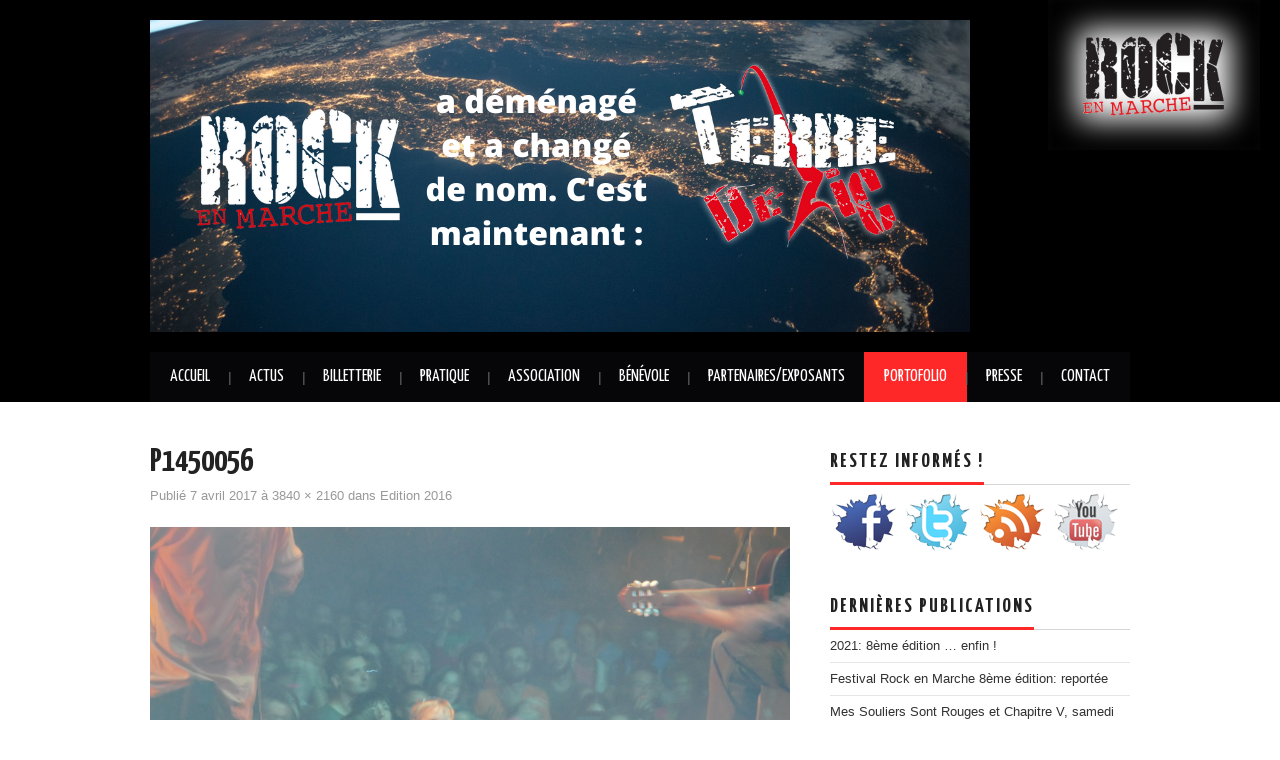

--- FILE ---
content_type: text/html; charset=UTF-8
request_url: https://rockenmarche.asso.fr/wp/portfolio/edition-2016/p1450056/
body_size: 6479
content:
<!DOCTYPE html>
<html lang="fr-FR" prefix="og: http://ogp.me/ns#">
<head>
	<title>P1450056 - Rock en Marche</title>

	<meta charset="UTF-8">
	<meta name="viewport" content="width=device-width">

	<link rel="profile" href="http://gmpg.org/xfn/11">
	<link rel="pingback" href="https://rockenmarche.asso.fr/wp/xmlrpc.php">

	

	
<!-- This site is optimized with the Yoast SEO plugin v4.2.1 - https://yoast.com/wordpress/plugins/seo/ -->
<link rel="canonical" href="https://rockenmarche.asso.fr/wp/portfolio/edition-2016/p1450056/#main" />
<meta property="og:locale" content="fr_FR" />
<meta property="og:type" content="article" />
<meta property="og:title" content="P1450056 - Rock en Marche" />
<meta property="og:url" content="https://rockenmarche.asso.fr/wp/portfolio/edition-2016/p1450056/#main" />
<meta property="og:site_name" content="Rock en Marche" />
<meta property="og:image" content="https://rockenmarche.asso.fr/wp/wp-content/uploads/2017/04/P1450056.jpg" />
<meta name="twitter:card" content="summary" />
<meta name="twitter:title" content="P1450056 - Rock en Marche" />
<meta name="twitter:image" content="https://rockenmarche.asso.fr/wp/wp-content/uploads/2017/04/P1450056.jpg" />
<!-- / Yoast SEO plugin. -->

<link rel="alternate" type="application/rss+xml" title="Rock en Marche &raquo; Flux" href="https://rockenmarche.asso.fr/wp/feed/" />
<link rel="alternate" type="application/rss+xml" title="Rock en Marche &raquo; Flux des commentaires" href="https://rockenmarche.asso.fr/wp/comments/feed/" />
<link rel="alternate" type="application/rss+xml" title="Rock en Marche &raquo; P1450056 Flux des commentaires" href="https://rockenmarche.asso.fr/wp/portfolio/edition-2016/p1450056/#main/feed/" />
		<script type="text/javascript">
			window._wpemojiSettings = {"baseUrl":"https:\/\/s.w.org\/images\/core\/emoji\/72x72\/","ext":".png","source":{"concatemoji":"https:\/\/rockenmarche.asso.fr\/wp\/wp-includes\/js\/wp-emoji-release.min.js?ver=bb1db29eb467542ddc63ffd2730892de"}};
			!function(e,o,t){var a,n,r;function i(e){var t=o.createElement("script");t.src=e,t.type="text/javascript",o.getElementsByTagName("head")[0].appendChild(t)}for(r=Array("simple","flag","unicode8","diversity"),t.supports={everything:!0,everythingExceptFlag:!0},n=0;n<r.length;n++)t.supports[r[n]]=function(e){var t,a,n=o.createElement("canvas"),r=n.getContext&&n.getContext("2d"),i=String.fromCharCode;if(!r||!r.fillText)return!1;switch(r.textBaseline="top",r.font="600 32px Arial",e){case"flag":return r.fillText(i(55356,56806,55356,56826),0,0),3e3<n.toDataURL().length;case"diversity":return r.fillText(i(55356,57221),0,0),a=(t=r.getImageData(16,16,1,1).data)[0]+","+t[1]+","+t[2]+","+t[3],r.fillText(i(55356,57221,55356,57343),0,0),a!=(t=r.getImageData(16,16,1,1).data)[0]+","+t[1]+","+t[2]+","+t[3];case"simple":return r.fillText(i(55357,56835),0,0),0!==r.getImageData(16,16,1,1).data[0];case"unicode8":return r.fillText(i(55356,57135),0,0),0!==r.getImageData(16,16,1,1).data[0]}return!1}(r[n]),t.supports.everything=t.supports.everything&&t.supports[r[n]],"flag"!==r[n]&&(t.supports.everythingExceptFlag=t.supports.everythingExceptFlag&&t.supports[r[n]]);t.supports.everythingExceptFlag=t.supports.everythingExceptFlag&&!t.supports.flag,t.DOMReady=!1,t.readyCallback=function(){t.DOMReady=!0},t.supports.everything||(a=function(){t.readyCallback()},o.addEventListener?(o.addEventListener("DOMContentLoaded",a,!1),e.addEventListener("load",a,!1)):(e.attachEvent("onload",a),o.attachEvent("onreadystatechange",function(){"complete"===o.readyState&&t.readyCallback()})),(a=t.source||{}).concatemoji?i(a.concatemoji):a.wpemoji&&a.twemoji&&(i(a.twemoji),i(a.wpemoji)))}(window,document,window._wpemojiSettings);
		</script>
		<style type="text/css">
img.wp-smiley,
img.emoji {
	display: inline !important;
	border: none !important;
	box-shadow: none !important;
	height: 1em !important;
	width: 1em !important;
	margin: 0 .07em !important;
	vertical-align: -0.1em !important;
	background: none !important;
	padding: 0 !important;
}
</style>
<link rel='stylesheet' id='juiz_sps_styles-css'  href='https://rockenmarche.asso.fr/wp/wp-content/plugins/juiz-social-post-sharer/css/juiz-social-post-sharer-6.min.css?ver=1.4.6' type='text/css' media='all' />
<link rel='stylesheet' id='social-widget-css'  href='https://rockenmarche.asso.fr/wp/wp-content/plugins/social-media-widget/social_widget.css?ver=bb1db29eb467542ddc63ffd2730892de' type='text/css' media='all' />
<link rel='stylesheet' id='athemes-headings-fonts-css'  href='//fonts.googleapis.com/css?family=Yanone+Kaffeesatz%3A200%2C300%2C400%2C700&#038;ver=bb1db29eb467542ddc63ffd2730892de' type='text/css' media='all' />
<link rel='stylesheet' id='athemes-glyphs-css'  href='https://rockenmarche.asso.fr/wp/wp-content/themes/hiero/css/athemes-glyphs.css?ver=bb1db29eb467542ddc63ffd2730892de' type='text/css' media='all' />
<link rel='stylesheet' id='athemes-bootstrap-css'  href='https://rockenmarche.asso.fr/wp/wp-content/themes/hiero/css/bootstrap.min.css?ver=bb1db29eb467542ddc63ffd2730892de' type='text/css' media='all' />
<link rel='stylesheet' id='athemes-style-css'  href='https://rockenmarche.asso.fr/wp/wp-content/themes/hiero/style.css?ver=bb1db29eb467542ddc63ffd2730892de' type='text/css' media='all' />
<style id='athemes-style-inline-css' type='text/css'>
.site-description { color: #ff2828; }

</style>
<link rel='stylesheet' id='__EPYT__style-css'  href='https://rockenmarche.asso.fr/wp/wp-content/plugins/youtube-embed-plus/styles/ytprefs.min.css?ver=bb1db29eb467542ddc63ffd2730892de' type='text/css' media='all' />
<style id='__EPYT__style-inline-css' type='text/css'>

                .epyt-gallery-thumb {
                        width: 33.333%;
                }
                
</style>
<script type='text/javascript' src='https://rockenmarche.asso.fr/wp/wp-includes/js/jquery/jquery.js?ver=1.12.4'></script>
<script type='text/javascript' src='https://rockenmarche.asso.fr/wp/wp-includes/js/jquery/jquery-migrate.min.js?ver=1.4.1'></script>
<script type='text/javascript' src='https://rockenmarche.asso.fr/wp/wp-content/themes/hiero/js/bootstrap.min.js?ver=bb1db29eb467542ddc63ffd2730892de'></script>
<script type='text/javascript'>
/* <![CDATA[ */
var _EPYT_ = {"ajaxurl":"https:\/\/rockenmarche.asso.fr\/wp\/wp-admin\/admin-ajax.php","security":"863370d06f","gallery_scrolloffset":"20","eppathtoscripts":"https:\/\/rockenmarche.asso.fr\/wp\/wp-content\/plugins\/youtube-embed-plus\/scripts\/","epresponsiveselector":"[\"iframe.__youtube_prefs_widget__\"]","epdovol":"1","version":"11.5","evselector":"iframe.__youtube_prefs__[src], iframe[src*=\"youtube.com\/embed\/\"], iframe[src*=\"youtube-nocookie.com\/embed\/\"]"};
/* ]]> */
</script>
<script type='text/javascript' src='https://rockenmarche.asso.fr/wp/wp-content/plugins/youtube-embed-plus/scripts/ytprefs.min.js?ver=bb1db29eb467542ddc63ffd2730892de'></script>
<link rel='https://api.w.org/' href='https://rockenmarche.asso.fr/wp/wp-json/' />
<link rel="EditURI" type="application/rsd+xml" title="RSD" href="https://rockenmarche.asso.fr/wp/xmlrpc.php?rsd" />
<link rel="wlwmanifest" type="application/wlwmanifest+xml" href="https://rockenmarche.asso.fr/wp/wp-includes/wlwmanifest.xml" /> 

<link rel='shortlink' href='https://rockenmarche.asso.fr/wp/?p=3490' />
<link rel="alternate" type="application/json+oembed" href="https://rockenmarche.asso.fr/wp/wp-json/oembed/1.0/embed?url=https%3A%2F%2Frockenmarche.asso.fr%2Fwp%2Fportfolio%2Fedition-2016%2Fp1450056%2F%23main" />
<link rel="alternate" type="text/xml+oembed" href="https://rockenmarche.asso.fr/wp/wp-json/oembed/1.0/embed?url=https%3A%2F%2Frockenmarche.asso.fr%2Fwp%2Fportfolio%2Fedition-2016%2Fp1450056%2F%23main&#038;format=xml" />
<script type="text/javascript">
(function(url){
	if(/(?:Chrome\/26\.0\.1410\.63 Safari\/537\.31|WordfenceTestMonBot)/.test(navigator.userAgent)){ return; }
	var addEvent = function(evt, handler) {
		if (window.addEventListener) {
			document.addEventListener(evt, handler, false);
		} else if (window.attachEvent) {
			document.attachEvent('on' + evt, handler);
		}
	};
	var removeEvent = function(evt, handler) {
		if (window.removeEventListener) {
			document.removeEventListener(evt, handler, false);
		} else if (window.detachEvent) {
			document.detachEvent('on' + evt, handler);
		}
	};
	var evts = 'contextmenu dblclick drag dragend dragenter dragleave dragover dragstart drop keydown keypress keyup mousedown mousemove mouseout mouseover mouseup mousewheel scroll'.split(' ');
	var logHuman = function() {
		var wfscr = document.createElement('script');
		wfscr.type = 'text/javascript';
		wfscr.async = true;
		wfscr.src = url + '&r=' + Math.random();
		(document.getElementsByTagName('head')[0]||document.getElementsByTagName('body')[0]).appendChild(wfscr);
		for (var i = 0; i < evts.length; i++) {
			removeEvent(evts[i], logHuman);
		}
	};
	for (var i = 0; i < evts.length; i++) {
		addEvent(evts[i], logHuman);
	}
})('//rockenmarche.asso.fr/wp/?wordfence_logHuman=1&hid=C794107D3DFB1AB0A717450785610B4A');
</script><!--[if lt IE 9]>
<script src="https://rockenmarche.asso.fr/wp/wp-content/themes/hiero/js/html5shiv.js"></script>
<![endif]-->
		<style type="text/css">.recentcomments a{display:inline !important;padding:0 !important;margin:0 !important;}</style>
		</head>

<body class="attachment page page-id-3490 page-child parent-pageid-3451 page-template-default group-blog">

	<header id="masthead" class="site-header" role="banner">
		<div class="logo-container">
			<img src="https://rockenmarche.asso.fr/wp/wp-content/themes/hiero/img/rem-logo.png" />
		</div>
		<div class="clearfix container">
			<div class="site-branding">
									<a href="https://rockenmarche.asso.fr/wp/" title="Rock en Marche"><img src="http://rockenmarche.asso.fr/wp/wp-content/uploads/2021/05/Annonce-REM-changement-de-nom.png" alt="Rock en Marche" /></a>
							<!-- .site-branding --></div>

						
			<nav id="main-navigation" class="main-navigation" role="navigation">
				<a href="#main-navigation" class="nav-open">Menu</a>
				<a href="#" class="nav-close">Fermer</a>
				<div class="clearfix sf-menu"><ul><li ><a href="https://rockenmarche.asso.fr/wp/">Accueil</a></li><li class="page_item page-item-756"><a href="https://rockenmarche.asso.fr/wp/actus/">Actus</a></li><li class="page_item page-item-2342"><a href="https://rockenmarche.asso.fr/wp/billetterie-2018/">Billetterie</a></li><li class="page_item page-item-625 page_item_has_children"><a href="https://rockenmarche.asso.fr/wp/pratique/">Pratique</a><ul class='children'><li class="page_item page-item-33 page_item_has_children"><a href="https://rockenmarche.asso.fr/wp/pratique/venir/">Venir</a></li><li class="page_item page-item-36 page_item_has_children"><a href="https://rockenmarche.asso.fr/wp/pratique/se-loger/">Se Loger</a></li><li class="page_item page-item-3118 page_item_has_children"><a href="https://rockenmarche.asso.fr/wp/pratique/se-restaurer/">Se Restaurer</a></li><li class="page_item page-item-3154"><a href="https://rockenmarche.asso.fr/wp/pratique/bar-resto-cashless/">Cashless</a></li></ul></li><li class="page_item page-item-12 page_item_has_children"><a href="https://rockenmarche.asso.fr/wp/lassociation/">Association</a><ul class='children'><li class="page_item page-item-802"><a href="https://rockenmarche.asso.fr/wp/lassociation/lequipe-2/">L&rsquo;équipe</a></li><li class="page_item page-item-40 page_item_has_children"><a href="https://rockenmarche.asso.fr/wp/lassociation/le-festival/">Le Festival</a></li><li class="page_item page-item-142"><a href="https://rockenmarche.asso.fr/wp/lassociation/142-2/">Le projet</a></li><li class="page_item page-item-204"><a href="https://rockenmarche.asso.fr/wp/lassociation/les-statuts-2/">Les statuts</a></li><li class="page_item page-item-22"><a href="https://rockenmarche.asso.fr/wp/lassociation/adhesion-don/">Adhésion/don</a></li><li class="page_item page-item-42"><a href="https://rockenmarche.asso.fr/wp/lassociation/promotion/">Autres manifestations</a></li><li class="page_item page-item-44"><a href="https://rockenmarche.asso.fr/wp/lassociation/soutien-aux-assos/">Soutien aux associations</a></li><li class="page_item page-item-1517"><a href="https://rockenmarche.asso.fr/wp/lassociation/espace-membres/">Espace Membres</a></li><li class="page_item page-item-4169 page_item_has_children"><a href="https://rockenmarche.asso.fr/wp/lassociation/discussion/">Discussion</a></li><li class="page_item page-item-1976"><a href="https://rockenmarche.asso.fr/wp/lassociation/mentions-legales/">Mentions légales</a></li></ul></li><li class="page_item page-item-20"><a href="https://rockenmarche.asso.fr/wp/les-benevoles/">Bénévole</a></li><li class="page_item page-item-48 page_item_has_children"><a href="https://rockenmarche.asso.fr/wp/nos-partenaires/">Partenaires/Exposants</a><ul class='children'><li class="page_item page-item-78"><a href="https://rockenmarche.asso.fr/wp/nos-partenaires/devenir-partenaire/">Devenir partenaire</a></li><li class="page_item page-item-1770"><a href="https://rockenmarche.asso.fr/wp/nos-partenaires/mecenes-et-partenaires/">Partenaires 2018</a></li><li class="page_item page-item-1215"><a href="https://rockenmarche.asso.fr/wp/nos-partenaires/exposants/">Village artisans</a></li><li class="page_item page-item-869"><a href="https://rockenmarche.asso.fr/wp/nos-partenaires/ceux-de-2012/">Ils nous ont soutenu</a></li></ul></li><li class="page_item page-item-46 page_item_has_children current_page_ancestor"><a href="https://rockenmarche.asso.fr/wp/portfolio/">Portofolio</a><ul class='children'><li class="page_item page-item-3936"><a href="https://rockenmarche.asso.fr/wp/portfolio/edition-2018/">Edition 2018</a></li><li class="page_item page-item-3877"><a href="https://rockenmarche.asso.fr/wp/portfolio/edition-2017/">Edition 2017</a></li><li class="page_item page-item-3451 current_page_ancestor current_page_parent"><a href="https://rockenmarche.asso.fr/wp/portfolio/edition-2016/">Edition 2016</a></li><li class="page_item page-item-2442"><a href="https://rockenmarche.asso.fr/wp/portfolio/edition-2015/">Edition 2015</a></li><li class="page_item page-item-2127"><a href="https://rockenmarche.asso.fr/wp/portfolio/2127-2/">Edition 2014</a></li><li class="page_item page-item-1413"><a href="https://rockenmarche.asso.fr/wp/portfolio/edition-2013/">Edition 2013</a></li><li class="page_item page-item-1080"><a href="https://rockenmarche.asso.fr/wp/portfolio/eedition-2012/">Edition 2012</a></li></ul></li><li class="page_item page-item-579"><a href="https://rockenmarche.asso.fr/wp/espace-presse/">Presse</a></li><li class="page_item page-item-54"><a href="https://rockenmarche.asso.fr/wp/contact/">Contact</a></li></ul></div>
			<!-- #main-navigation --></nav>
		</div>
	<!-- #masthead --></header>

	<div id="main" class="site-main">
		<div class="clearfix container">
	<div id="primary" class="content-area image-attachment">
		<div id="content" class="site-content" role="main">

		
			<article id="post-3490" class="post-3490 attachment type-attachment status-inherit hentry">
				<header class="entry-header">
					<h1 class="entry-title">P1450056</h1>
					<div class="entry-meta">
						Publi&eacute; <span class="entry-date"><time class="entry-date" datetime="2017-04-07T12:50:29+00:00">7 avril 2017</time></span> &agrave; <a href="https://rockenmarche.asso.fr/wp/wp-content/uploads/2017/04/P1450056.jpg" title="lien vers l'image">3840 &times; 2160</a> dans <a href="https://rockenmarche.asso.fr/wp/portfolio/edition-2016/" title="Retourner &agrave; Edition 2016" rel="gallery">Edition 2016</a>					<!-- .entry-meta --></div>
				<!-- .entry-header --></header>

				<div class="entry-content">
					<div class="entry-attachment">
						<div class="attachment">
							<a href="https://rockenmarche.asso.fr/wp/portfolio/edition-2016/p1450058/#main" title="P1450056" rel="attachment"><img width="1200" height="675" src="https://rockenmarche.asso.fr/wp/wp-content/uploads/2017/04/P1450056.jpg" class="attachment-1200x1200 size-1200x1200" alt="P1450056" srcset="https://rockenmarche.asso.fr/wp/wp-content/uploads/2017/04/P1450056.jpg 3840w, https://rockenmarche.asso.fr/wp/wp-content/uploads/2017/04/P1450056-300x169.jpg 300w, https://rockenmarche.asso.fr/wp/wp-content/uploads/2017/04/P1450056-768x432.jpg 768w, https://rockenmarche.asso.fr/wp/wp-content/uploads/2017/04/P1450056-1024x576.jpg 1024w" sizes="(max-width: 1200px) 100vw, 1200px" /></a>						<!-- .attachment --></div>

											<!-- .entry-attachment --></div>

									<!-- .entry-content --></div>

				<nav role="navigation" id="image-navigation" class="image-navigation">
					<div class="nav-previous"><a href='https://rockenmarche.asso.fr/wp/portfolio/edition-2016/p1450055/#main'><span class="meta-nav"><i class="ico-left-open"></i></span> Pr&eacute;c&eacute;dent</a></div>
					<div class="nav-next"><a href='https://rockenmarche.asso.fr/wp/portfolio/edition-2016/p1450058/#main'>Suivant <span class="meta-nav"><i class="ico-right-open"></i></span></a></div>
				<!-- #image-navigation --></nav>

				<footer class="entry-meta">
					Les r&eacute;troliens sont d&eacute;sactiv&eacute;s, mais vous pouvez <a class="comment-link" href="#respond" title="Ecrire un commentaire">laisser un commentaire</a>.				<!-- .entry-meta --></footer>
			<!-- #post-## --></article>

			
	<div id="comments" class="comments-area">

	
	
	
					<div id="respond" class="comment-respond">
			<h3 id="reply-title" class="comment-reply-title">Laisser un commentaire <small><a rel="nofollow" id="cancel-comment-reply-link" href="/wp/portfolio/edition-2016/p1450056/#respond" style="display:none;">Annuler la réponse.</a></small></h3><p class="must-log-in">Vous devez <a href="https://rockenmarche.asso.fr/wp/wp-login.php?redirect_to=https%3A%2F%2Frockenmarche.asso.fr%2Fwp%2Fportfolio%2Fedition-2016%2Fp1450056%2F%23main">être connecté(e)</a> pour rédiger un commentaire.</p>		</div><!-- #respond -->
		
</div><!-- #comments -->

		
		<!-- #content --></div>
	<!-- #primary --></div>

<div id="widget-area-2" class="site-sidebar widget-area" role="complementary">
	<aside id="social-widget-3" class="widget Social_Widget"><h3 class="widget-title"><span>Restez informés !</span></h3><div class="socialmedia-buttons smw_center"><a href="https://www.facebook.com/pages/Rock-en-Marche/295476030471661" rel="nofollow" target="_blank"><img width="64" height="64" src="https://rockenmarche.asso.fr/wp/wp-content/plugins/social-media-widget/images/cutout/64/facebook.png" 
				alt="Suivez nous sur Facebook" 
				title="Suivez nous sur Facebook" style="opacity: 0.8; -moz-opacity: 0.8;" class="fade" /></a><a href="http://twitter.com/RockEnMarche" rel="nofollow" target="_blank"><img width="64" height="64" src="https://rockenmarche.asso.fr/wp/wp-content/plugins/social-media-widget/images/cutout/64/twitter.png" 
				alt="Suivez nous sur Twitter" 
				title="Suivez nous sur Twitter" style="opacity: 0.8; -moz-opacity: 0.8;" class="fade" /></a><a href="http://rockenmarche.asso.fr/wp/?feed=rss2" rel="nofollow" target="_blank"><img width="64" height="64" src="https://rockenmarche.asso.fr/wp/wp-content/plugins/social-media-widget/images/cutout/64/rss.png" 
				alt="Suivez nous sur RSS" 
				title="Suivez nous sur RSS" style="opacity: 0.8; -moz-opacity: 0.8;" class="fade" /></a><a href="http://www.youtube.com/user/RockenMarche" rel="nofollow" target="_blank"><img width="64" height="64" src="https://rockenmarche.asso.fr/wp/wp-content/plugins/social-media-widget/images/cutout/64/youtube.png" 
				alt="Suivez nous sur YouTube" 
				title="Suivez nous sur YouTube" style="opacity: 0.8; -moz-opacity: 0.8;" class="fade" /></a></div></aside>		<aside id="recent-posts-3" class="widget widget_recent_entries">		<h3 class="widget-title"><span>Dernières Publications</span></h3>		<ul>
					<li>
				<a href="https://rockenmarche.asso.fr/wp/2021-8eme-edition-enfin/">2021: 8ème édition &#8230; enfin !</a>
						</li>
					<li>
				<a href="https://rockenmarche.asso.fr/wp/festival-rock-marche-eme-edition/">Festival Rock en Marche 8ème édition: reportée</a>
						</li>
					<li>
				<a href="https://rockenmarche.asso.fr/wp/souliers-rouges-chapitre-v-samedi-12-octobre-a-sardent/">Mes Souliers Sont Rouges et Chapitre V, samedi 12 octobre à Sardent</a>
						</li>
					<li>
				<a href="https://rockenmarche.asso.fr/wp/23-juin-fete-de-musique/">23 juin: fête de la musique</a>
						</li>
					<li>
				<a href="https://rockenmarche.asso.fr/wp/concert-4-mai-bobby-dirninger-nomade-statique/">Concert du 4 mai: Bobby Dirninger et La Nomade Statique</a>
						</li>
				</ul>
		</aside>		<aside id="recent-comments-3" class="widget widget_recent_comments"><h3 class="widget-title"><span>Derniers Comm&rsquo;</span></h3><ul id="recentcomments"><li class="recentcomments"><span class="comment-author-link"><a href='http://www.rockenmarche.asso.fr' rel='external nofollow' class='url'>jean-paul</a></span> dans <a href="https://rockenmarche.asso.fr/wp/lassociation/discussion/#comment-5565">Discussion</a></li><li class="recentcomments"><span class="comment-author-link"><a href='http://www.rockenmarche.asso.fr' rel='external nofollow' class='url'>jean-paul</a></span> dans <a href="https://rockenmarche.asso.fr/wp/tremplin-rock-marche-2018-ouverture-inscriptions/#comment-1311">Tremplin Rock en Marche 2018 &#8211; Ouverture des inscriptions</a></li><li class="recentcomments"><span class="comment-author-link">Rouil Florian</span> dans <a href="https://rockenmarche.asso.fr/wp/tremplin-rock-marche-2018-ouverture-inscriptions/#comment-1310">Tremplin Rock en Marche 2018 &#8211; Ouverture des inscriptions</a></li><li class="recentcomments"><span class="comment-author-link"><a href='http://www.rockenmarche.asso.fr' rel='external nofollow' class='url'>jean-paul</a></span> dans <a href="https://rockenmarche.asso.fr/wp/autocollant-de-voiture-festival-rock-marche/#comment-1233">Autocollant de voiture &#8211; Festival Rock en Marche</a></li><li class="recentcomments"><span class="comment-author-link">Eric Chevée</span> dans <a href="https://rockenmarche.asso.fr/wp/autocollant-de-voiture-festival-rock-marche/#comment-1185">Autocollant de voiture &#8211; Festival Rock en Marche</a></li></ul></aside><aside id="linkcat-3" class="widget widget_links"><h3 class="widget-title"><span>Liens</span></h3>
	<ul class='xoxo blogroll'>
<li><a href="http://www.saint-martin-sainte.sitew.fr/" rel="contact met" title="Visiter le site de la commune" target="_blank">1- St Martin Ste Catherine</a></li>
<li><a href="http://www.cc-bourganeuf-royeredevassiviere.fr/" target="_blank">2 &#8211; Communauté de communes Creuse Sud-Ouest</a></li>
<li><a href="http://www.creuse.fr/" target="_blank">3 &#8211; Conseil départemental de la Creuse</a></li>
<li><a href="http://www.lacreuse.com/" rel="friend" target="_blank">4 &#8211; La Creuse</a></li>
<li><a href="http://www.tourismecreuse.com/" target="_blank">5 &#8211; Tourisme en Creuse</a></li>
<li><a href="http://www.cavl-agora.asso.fr/">6 &#8211; Agora Bourganeuf</a></li>
<li><a href="http://www.ot-bourganeuf.com/">7 &#8211; OT à Bourganeuf</a></li>
<li><a href="http://www.radioopenfm.fr/index.php?lng=fr">8- Open FM, la radio des monts d&#039;Ambazac</a></li>
<li><a href="http://www.lecabasdepierrine.fr/" title="Epicerie associative et conviviale">9 &#8211; Le Cabas de Pierrine</a></li>

	</ul>
</aside>
<!-- #widget-area-2 --></div>		</div>
	<!-- #main --></div>

	

	<footer id="colophon" class="site-footer" role="contentinfo">
		<div class="clearfix container">
			<div class="site-info">
				&copy; 2025 Rock en Marche. All rights reserved.
			</div><!-- .site-info -->

			<div class="site-credit">
				<a href="http://athemes.com/theme/hiero">Hiero</a> by aThemes
			</div><!-- .site-credit -->
		</div>
	<!-- #colophon --></footer>


		<script type="text/javascript">
			var _gaq = _gaq || [];
			_gaq.push(['_setAccount', 'UA-41393201-1']);
			_gaq.push(['_trackPageview']);
			(function() {
				var ga = document.createElement('script'); ga.type = 'text/javascript'; ga.async = true;
				ga.src = ('https:' == document.location.protocol ? 'https://ssl' : 'http://www') + '.google-analytics.com/ga.js';
				var s = document.getElementsByTagName('script')[0]; s.parentNode.insertBefore(ga, s);
			})();
		</script>

	<script type='text/javascript' src='https://rockenmarche.asso.fr/wp/wp-includes/js/comment-reply.min.js?ver=bb1db29eb467542ddc63ffd2730892de'></script>
<script type='text/javascript' src='https://rockenmarche.asso.fr/wp/wp-content/plugins/youtube-embed-plus/scripts/fitvids.min.js?ver=bb1db29eb467542ddc63ffd2730892de'></script>
<script type='text/javascript' src='https://rockenmarche.asso.fr/wp/wp-includes/js/wp-embed.min.js?ver=bb1db29eb467542ddc63ffd2730892de'></script>

</body>
</html>

--- FILE ---
content_type: text/css
request_url: https://rockenmarche.asso.fr/wp/wp-content/themes/hiero/css/athemes-glyphs.css?ver=bb1db29eb467542ddc63ffd2730892de
body_size: 913
content:
@font-face {
	font-family: 'athemes-glyphs';
	src: url('../fonts/athemes-glyphs.eot?48303859');
	src: url('../fonts/athemes-glyphs.eot?48303859#iefix') format('embedded-opentype'),
		 url('../fonts/athemes-glyphs.woff?48303859') format('woff'),
		 url('../fonts/athemes-glyphs.ttf?48303859') format('truetype'),
		 url('../fonts/athemes-glyphs.svg?48303859#athemes-glyphs') format('svg');
	font-weight: normal;
	font-style: normal;
	}
@font-face{
	font-family:'ikarus';
	src:url('../fonts/RupturedSans.ttf');
}
.site-title>a{
	font-family: "ikarus";
}
.widget-title{
	/*font-family:"ikarus";*/
}
/* Chrome hack: SVG is rendered more smooth in Windozze. 100% magic, uncomment if you need it. */
/* Note, that will break hinting! In other OS-es font will be not as sharp as it could be */
/*
@media screen and (-webkit-min-device-pixel-ratio:0) {
	@font-face {
		font-family: 'athemes-glyphs';
		src: url('../fonts/athemes-glyphs.svg?48303859#athemes-glyphs') format('svg');
		}
	}
*/
 
 [class^="ico-"]:before, [class*=" ico-"]:before {
	font-family: "athemes-glyphs";
	font-style: normal;
	font-weight: normal;
	speak: none;
 
	display: inline-block;
	text-decoration: inherit;
	width: 1em;
	margin-right: .2em;
	text-align: center;
	/* opacity: .8; */
 
	/* For safety - reset parent styles, that can break glyph codes*/
	font-variant: normal;
	text-transform: none;
		 
	/* fix buttons height, for twitter bootstrap */
	line-height: 1em;
 
	/* Animation center compensation - margins should be symmetric */
	/* remove if not needed */
	margin-left: .2em;
 
	/* you can be more comfortable with increased icons size */
	/* font-size: 120%; */
 
	/* Uncomment for 3D effect */
	/* text-shadow: 1px 1px 1px rgba(127, 127, 127, 0.3); */
	}
 /*
.ico-youtube:before { content: '\e810'; } 
.ico-tags:before { content: '\e800'; } 
.ico-chat:before { content: '\e813'; } 
.ico-left-open:before { content: '\e812'; } 
.ico-right-open:before { content: '\e811'; } 
.ico-flickr:before { content: '\e802'; } 
.ico-vimeo:before { content: '\e803'; } 
.ico-twitter:before { content: '\e804'; }
.ico-facebook:before { content: '\e805'; } 
.ico-gplus:before { content: '\e806'; } 
.ico-pinterest:before { content: '\e807'; } 
.ico-tumblr:before { content: '\e808'; } 
.ico-linkedin:before { content: '\e809'; }
.ico-dribbble:before { content: '\e80a'; }
.ico-lastfm:before { content: '\e80b'; } 
.ico-spotify:before { content: '\e80e'; }
.ico-instagram:before { content: '\e80c'; }
.ico-skype:before { content: '\e80d'; } 
.ico-soundcloud:before { content: '\e80f'; } 
.ico-folder:before { content: '\e801'; } */